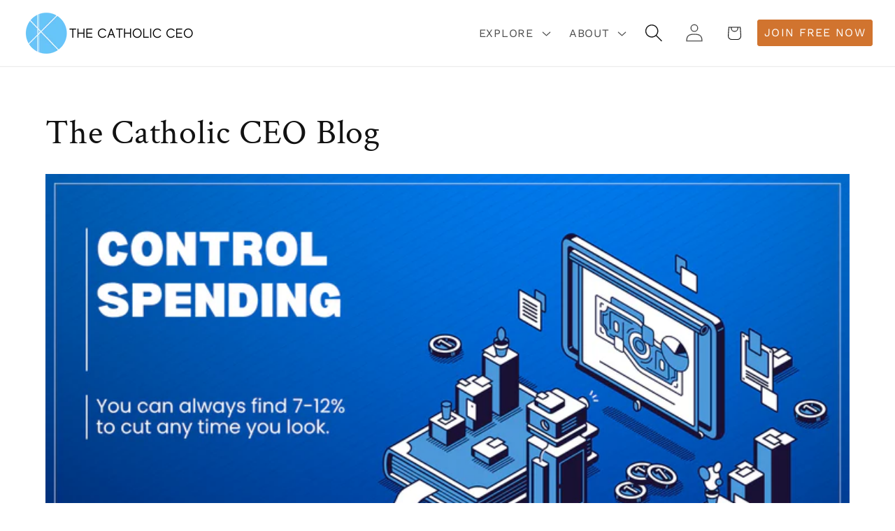

--- FILE ---
content_type: text/css
request_url: https://thecatholicceo.com/cdn/shop/t/5/assets/custom.css?v=110489940628989926651765501376
body_size: -218
content:
html{scroll-behavior:smooth}body,.color-scheme-1,.color-scheme-2,.color-scheme-3,.color-scheme-4,.color-scheme-5{color:rgba(var(--color-foreground),.9)}.tw-header{max-width:95vw;padding-left:0!important;padding-right:0!important}.multicolumn-card{border-radius:20px;overflow:hidden}.tw-full-width{padding-left:0!important;padding-right:0!important;width:100vw!important;max-width:100vw!important}.tw-relative{position:relative}.tw-overflow-hidden{overflow:hidden}.tw-text-glow{text-shadow:0px 0px 2px rgba(255,255,255)}.tw-row-icon .tw-row-icon__image{max-width:100px!important;max-height:100px!important;margin:0 2rem 2rem 0}.tw-row-icon .image-with-text{border-bottom:5px solid rgba(255,255,255,.7);padding:40px 0!important}.tw-row-icon .tw-row-icon__heading{font-size:calc(var(--font-heading-scale) * 2rem)}.tw-row-icon .tw-row-icon__text{padding:0!important}.tw-row-icon .tw-bg-transparent{background:transparent}.tw-white-space-override{white-space:wrap!important}@media (max-width: 600px){.tw-button-long-text{font-size:1rem}}
/*# sourceMappingURL=/cdn/shop/t/5/assets/custom.css.map?v=110489940628989926651765501376 */
